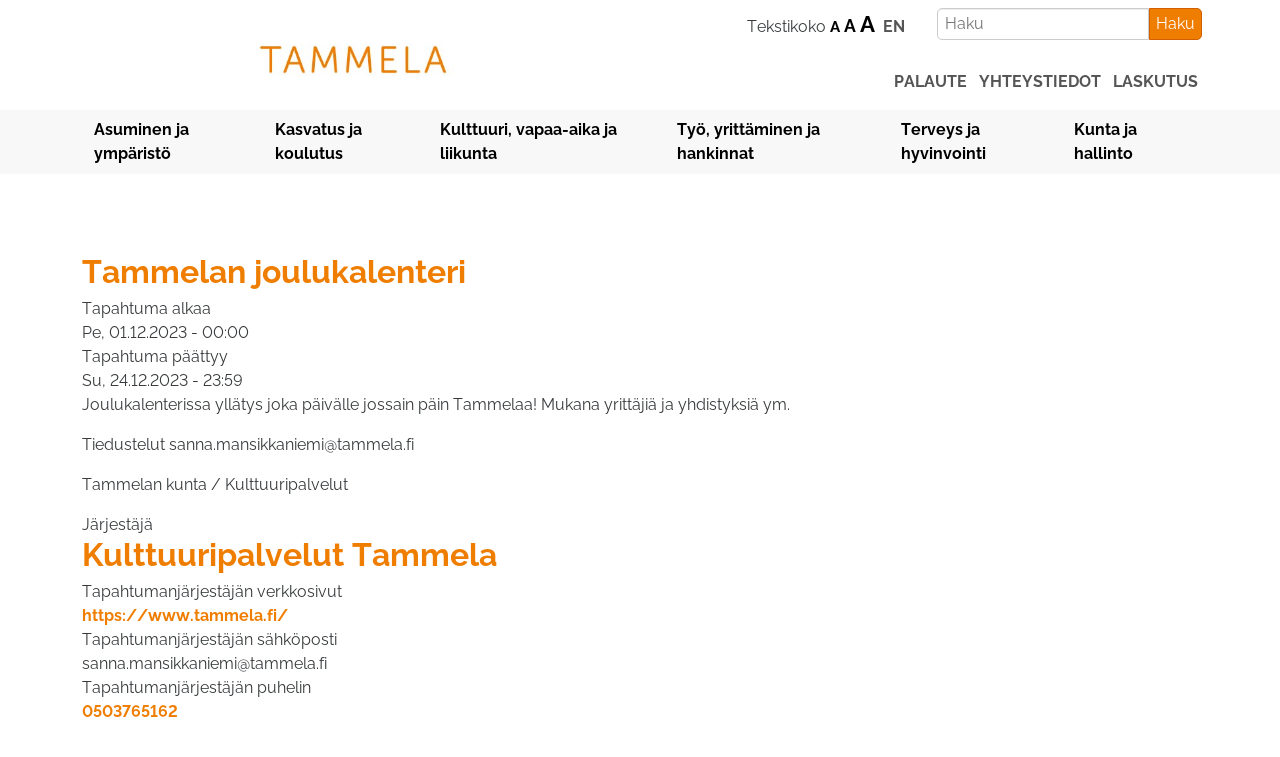

--- FILE ---
content_type: text/html; charset=UTF-8
request_url: https://www.tammela.fi/tapahtumat/tammelan-joulukalenteri
body_size: 6042
content:
<!DOCTYPE html>
<html  lang="fi" dir="ltr" prefix="og: https://ogp.me/ns#">
  <head>
    <meta charset="utf-8" />
<meta name="description" content="Joulukalenterissa yllätys joka päivälle jossain päin Tammelaa! Mukana yrittäjiä ja yhdistyksiä ym. Tiedustelut sanna.mansikkaniemi@tammela.fi Tammelan kunta / Kulttuuripalvelut" />
<meta name="abstract" content="Joulukalenterissa yllätys joka päivälle jossain päin Tammelaa! Mukana yrittäjiä ja yhdistyksiä ym. Tiedustelut sanna.mansikkaniemi@tammela.fi Tammelan kunta / Kulttuuripalvelut" />
<link rel="canonical" href="https://www.tammela.fi/tapahtumat/tammelan-joulukalenteri" />
<meta name="referrer" content="unsafe-url" />
<meta name="rights" content="Copyright Tammelan kunta 2025" />
<meta property="og:site_name" content="Tammelan kunta" />
<meta property="og:type" content="article" />
<meta property="og:url" content="https://www.tammela.fi/tapahtumat/tammelan-joulukalenteri" />
<meta property="og:title" content="Tammelan joulukalenteri | Tammelan kunta" />
<meta property="og:description" content="Joulukalenterissa yllätys joka päivälle jossain päin Tammelaa! Mukana yrittäjiä ja yhdistyksiä ym. Tiedustelut sanna.mansikkaniemi@tammela.fi Tammelan kunta / Kulttuuripalvelut" />
<meta property="og:image" content="" />
<meta property="og:image:secure_url" content="" />
<meta property="og:updated_time" content="2023-06-30T09:56:09+03:00" />
<meta property="place:location:latitude" content="60.808820" />
<meta property="place:location:longitude" content="23.760450" />
<meta property="og:street_address" content="Hakkapeliitantie 2" />
<meta property="og:locality" content="Tammela" />
<meta property="og:region" content="Kanta-Häme" />
<meta property="og:postal_code" content="31300" />
<meta property="og:country_name" content="Finland" />
<meta property="og:email" content="tammelainfo@tammela.fi" />
<meta property="og:phone_number" content="+358341201" />
<meta property="og:locale" content="fi_FI" />
<meta property="article:published_time" content="2023-06-30T09:54:53+03:00" />
<meta property="article:modified_time" content="2023-06-30T09:56:09+03:00" />
<meta property="fb:admins" content="tammelankunta" />
<meta name="twitter:card" content="summary" />
<meta name="twitter:description" content="Joulukalenterissa yllätys joka päivälle jossain päin Tammelaa! Mukana yrittäjiä ja yhdistyksiä ym. Tiedustelut sanna.mansikkaniemi@tammela.fi Tammelan kunta / Kulttuuripalvelut" />
<meta name="twitter:site" content="tammelankunta" />
<meta name="twitter:title" content="Tammelan joulukalenteri | Tammelan kunta" />
<meta name="Generator" content="Drupal 11 (https://www.drupal.org)" />
<meta name="MobileOptimized" content="width" />
<meta name="HandheldFriendly" content="true" />
<meta name="viewport" content="width=device-width, initial-scale=1.0" />
<script type="application/ld+json">{
    "@context": "https://schema.org",
    "@graph": [
        {
            "@type": "WebPage",
            "@id": "https://www.tammela.fi",
            "breadcrumb": {
                "@type": "BreadcrumbList",
                "itemListElement": [
                    {
                        "@type": "ListItem",
                        "position": 1,
                        "name": "Etusivu",
                        "item": "https://www.tammela.fi/"
                    },
                    {
                        "@type": "ListItem",
                        "position": 2,
                        "name": "Tapahtumat",
                        "item": "https://www.tammela.fi/tapahtumat"
                    }
                ]
            },
            "description": "Joulukalenterissa yllätys joka päivälle jossain päin Tammelaa! Mukana yrittäjiä ja yhdistyksiä ym.\n\nTiedustelut sanna.mansikkaniemi@tammela.fi\n\nTammelan kunta / Kulttuuripalvelut",
            "inLanguage": "fi_FI"
        }
    ]
}</script>
<link rel="icon" href="/sites/default/files/Selection_149.png" type="image/png" />

    <title>Tammelan joulukalenteri | Tammelan kunta</title>
          <link rel="stylesheet" media="all" href="/sites/default/files/css/css_ELoZ-C_nzGhgRM1cAgPpAegPkmhfUY4ItZYQJ7D9ymc.css?delta=0&amp;language=fi&amp;theme=tla25&amp;include=eJzLSU1My0kt0U9PzUstSszRyYHyobROcWVxSWquflJicapOSU6ikal-ek5-UmKObnFJZU5mXjoAGO4YRg" />
<link rel="stylesheet" media="all" href="//cdn.jsdelivr.net/npm/bootstrap@5.3.1/dist/css/bootstrap.min.css" />
<link rel="stylesheet" media="all" href="/sites/default/files/css/css_r-6hk75ZIMoPFOAPDdBMuKzCAMqTPU5e2NyYiFVPL84.css?delta=2&amp;language=fi&amp;theme=tla25&amp;include=eJzLSU1My0kt0U9PzUstSszRyYHyobROcWVxSWquflJicapOSU6ikal-ek5-UmKObnFJZU5mXjoAGO4YRg" />

    
      <!-- Meta Pixel Code -->
      <script>
        !function(f,b,e,v,n,t,s)
        {if(f.fbq)return;n=f.fbq=function(){n.callMethod?
                n.callMethod.apply(n,arguments):n.queue.push(arguments)};
          if(!f._fbq)f._fbq=n;n.push=n;n.loaded=!0;n.version='2.0';
          n.queue=[];t=b.createElement(e);t.async=!0;
          t.src=v;s=b.getElementsByTagName(e)[0];
          s.parentNode.insertBefore(t,s)}(window, document,'script',
                'https://connect.facebook.net/en_US/fbevents.js');
        fbq('init', '339993368162652');
        fbq('track', 'PageView');
      </script>
      <noscript><img height="1" width="1" style="display:none"
                     src="https://www.facebook.com/tr?id=339993368162652&ev=PageView&noscript=1"
        /></noscript>
      <!-- End Meta Pixel Code -->
      <meta name="facebook-domain-verification" content="xs36km3rvl7idp67g9n4x64u6sc3lp" />
  </head>
  <body class="path-node page-node-type-tapahtuma">
    <a href="#main-content" class="visually-hidden focusable skip-link">
      Hyppää pääsisältöön
    </a>
        
      <div class="dialog-off-canvas-main-canvas" data-off-canvas-main-canvas>
    
              <div class="highlighted">  <div class="region region-highlighted container">
    <div class="row">
    <div class="col-sm-6 d-flex justify-content-center align-items-center">
      <a class="logo navbar-btn pull-left" href="/" title="Etusivu" rel="home">
      <img src="/sites/default/files/tammela_logo.jpg" alt="Etusivu" />
    </a>
      </div>
<section id="block-tla25-ylapalkinpikalinkit" class="block block-block-content block-block-content6f190a3c-d870-4197-a162-844fa2df8fec clearfix col-sm-6">
  
    

    <div class="container">
  <div class="row">
    <div class="col-xs-3 search-and-accessibility-caller">
      <div class="accessibility-caller btn">
        <span class="icon glyphicon glyphicon-search">&nbsp;</span>
      </div>
    </div>
    <div class="col-sm-6 accessibility-rivi">
      <p>Tekstikoko <a class="font-size-selector font-size-selector-medium" data-size="medium" href="#">a</a> <a class="font-size-selector font-size-selector-large" data-size="large" href="#">A</a> <a class="font-size-selector font-size-selector-xlarge" data-size="xlarge" href="#">A</a> &nbsp;<a href="/in-english">EN</a> &nbsp;<!--<label id="hakulabel" for="search_api_fulltext">&nbsp;&nbsp;&nbsp;&nbsp;&nbsp;&nbsp;Haku</label>--></p>
    </div>
    <div class="col-sm-6 hakunappi-rivi">
      <div id="block-search-to-api">
  
    
      
            <div><form action="/haku" class="search-form" method="get"><input id="search_api_fulltext" name="search_api_fulltext" required placeholder="Haku" type="text"><button type="submit" value="Haku"><span class="sr-only">Haku</span></button></form>
</div>
      
  </div>

    </div>
  </div>
  </div>
    
            <div><div class="col-sm-12 ylapalkin-pikalinkit-rivi">
<p class="ylapalkin-yhteystiedot-linkki"><a href="/palaute">palaute</a> &nbsp; <a href="/yhteystiedot">yhteystiedot</a> &nbsp; <a href="/kunta-ja-hallinto/tietoa-tammelasta/asiointi/laskutus-e-lasku-ja-suoramaksu">laskutus</a></p>
</div>
</div>
      
  </section>


    </div>
  </div>
</div>
      



  <header class="navbar navbar-default container-fluid" id="navbar" role="banner">
    <div class="container">
      <div class="navbar-header">
          <div>
    <nav role="navigation" aria-labelledby="block-tla25-ylapalkki-menu" id="block-tla25-ylapalkki">
            
  <h2 class="visually-hidden" id="block-tla25-ylapalkki-menu">Yläpalkki</h2>
  

  <button class="navbar-toggler mx-auto mt-1" type="button" data-bs-toggle="collapse" data-bs-target="#paavalikko" aria-controls="paavalikko" aria-expanded="false" aria-label="Näytä päävalikko">
    <span class="navbar-toggler-icon"></span>
  </button>
  
    <div class="collapse navbar-collapse" id="paavalikko">
      
              <ul class="menu menu--ylapalkki nav">
              <li>
        <a href="/asuminen-ja-ymparisto" data-drupal-link-system-path="node/10">Asuminen ja ympäristö</a>
              </li>
          <li>
        <a href="/kasvatus-ja-koulutus" data-drupal-link-system-path="node/50">Kasvatus ja koulutus</a>
              </li>
          <li>
        <a href="/kulttuuri-vapaa-aika-ja-liikunta" data-drupal-link-system-path="node/52">Kulttuuri, vapaa-aika ja liikunta</a>
              </li>
          <li>
        <a href="/tyo-yrittaminen-ja-hankinnat" data-drupal-link-system-path="node/53">Työ, yrittäminen ja hankinnat</a>
              </li>
          <li>
        <a href="/sosiaali-ja-terveyspalvelut" data-drupal-link-system-path="node/51">Terveys ja hyvinvointi</a>
              </li>
          <li>
        <a href="/kunta-ja-hallinto" data-drupal-link-system-path="node/54">Kunta ja hallinto</a>
              </li>
        </ul>
  


    </div>

</nav>

  </div>

                      </div>

                </div>
  </header>

  <div role="main" class="main-container js-quickedit-main-content">
    <div class="row">

            
            
                  <section class="col-sm-12">

                
                          <a id="main-content"></a>
            <div>
    <div id="block-tla25-content">
  
    
      <article data-history-node-id="1863" class="tapahtuma is-promoted full clearfix container">

  
    <h2>
      <a href="/tapahtumat/tammelan-joulukalenteri" rel="bookmark">
<span>Tammelan joulukalenteri</span>
</a>
    </h2>
  

  
  <div class="content">
    
  <div>
    <div>Tapahtuma alkaa</div>
              <div><time datetime="2023-11-30T22:00:00Z">Pe, 01.12.2023 - 00:00</time>
</div>
          </div>

  <div>
    <div>Tapahtuma päättyy</div>
              <div><time datetime="2023-12-24T21:59:59Z">Su, 24.12.2023 - 23:59</time>
</div>
          </div>

            <div><p>Joulukalenterissa&nbsp;yllätys joka päivälle jossain päin Tammelaa! Mukana yrittäjiä ja yhdistyksiä ym.</p>

<p>Tiedustelut <a href="/cdn-cgi/l/email-protection" class="__cf_email__" data-cfemail="770416191916591a1619041e1c1c16191e121a1e3703161a1a121b1659111e">[email&#160;protected]</a></p>

<p>Tammelan kunta / Kulttuuripalvelut</p>
</div>
      
  <div>
    <div>Järjestäjä</div>
              <div><div>
  
      <h2><a href="/taxonomy/term/195">
            <div>Kulttuuripalvelut Tammela</div>
      </a></h2>
    
  
  <div>
    <div>Tapahtumanjärjestäjän verkkosivut</div>
              <div><a href="https://www.tammela.fi/">https://www.tammela.fi/</a></div>
          </div>

  <div>
    <div>Tapahtumanjärjestäjän sähköposti</div>
              <div><a href="/cdn-cgi/l/email-protection" class="__cf_email__" data-cfemail="84f7e5eaeae5aae9e5eaf7edefefe5eaede1e9edc4f0e5e9e9e1e8e5aae2ed">[email&#160;protected]</a></div>
          </div>

  <div class="field field--name-field-tapahtumanjarjestajan-puhe field--type-telephone field--label-above">
    <div class="field--label">Tapahtumanjärjestäjän puhelin</div>
              <div class="field--item"><a href="tel:0503765162">0503765162</a></div>
          </div>

</div>
</div>
          </div>

  <div>
    <div>Tapahtuman sijainti</div>
              <div><div>
  
      <h2><a href="/taxonomy/term/13">
            <div>Tammelan kunnantalo</div>
      </a></h2>
    
  
  <div>
    <div>Osoite</div>
              <div>Hakkapeliitantie 2</div>
          </div>

  <div class="field field--name-field-tapahtumanjarjestajan-puhe field--type-telephone field--label-above">
    <div class="field--label">Tapahtumapaikan puhelin</div>
              <div class="field--item"><a href="tel:+358341201">+358341201</a></div>
          </div>

  <div>
    <div>Tapahtumapaikan verkkosivut</div>
              <div><a href="https://www.tammela.fi">https://www.tammela.fi</a></div>
          </div>

  <div>
    <div>Sijainti kartalla</div>
              <div><div id="leaflet-map-taxonomy-term-tapahtuman-sijainti-13-field-sijainti-kartalla"  style="min-width: 150px; height: 400px"></div>
</div>
          </div>

</div>
</div>
          </div>

  </div>

</article>

  </div>
<div id="block-tla25-tapahtumatsivunalalinkit">
  
    
      
            <div><ul>
	<li><a href="/tapahtumat">näytä kaikki tapahtumat</a></li>
	<li><a href="/">takaisin etusivulle</a></li>
</ul>
</div>
      
  </div>

  </div>

              </section>

                </div>
  </div>

      <footer class="footer" role="contentinfo">
        <div>
    <div data-drupal-messages-fallback class="hidden"></div>
<div id="block-tla25-palaasivunalkuun">
  
    
      
            <div><p><a href="#">Palaa sivun alkuun</a></p>
</div>
      
  </div>
<div id="block-tla25-alatunniste">
  
    
      
            <div><div id="kuntafooter">
<h3>Tammelan kunta</h3>
</div>

<p>&nbsp;</p>

<p><a href="https://www.google.fi/maps/place/Hakkapeliitantie+2+31300+Tammela">Hakkapeliitantie 2<br>
31300 Tammela</a></p>

<p><a href="tel:%2B358341201">puh. (03) 41 201</a></p>

<p><a href="/yhteystiedot">Yhteystiedot</a><br>
<a href="/kunta-ja-hallinto/tietoa-tammelasta/asiointi/laskutus-e-lasku-ja-suoramaksu">Laskutus</a></p>

<div class="keskita-valista">
<p><a href="https://fi-fi.facebook.com/tammelankunta"><img alt="Siirry Facebookiin" data-entity-type="file" data-entity-uuid="54d8b675-5cb8-4337-a4f0-8a54961f52d4" height="61" src="/sites/default/files/logot-ja-ikonit/tammela_facebook.png" width="61" loading="lazy"></a></p>

<p><a href="https://www.instagram.com/tammelankunta/?hl=fi"><img alt="Siirry Instagramiin" data-entity-type="file" data-entity-uuid="dbfafd27-85eb-455e-b69c-cd3d1fa7874a" height="61" src="/sites/default/files/logot-ja-ikonit/tammela_instagram.png" width="61" loading="lazy"></a></p>

<p><a href="https://www.linkedin.com/company/tammelankunta"><img alt="Siirry LinkedIniin" data-entity-type="file" data-entity-uuid="abdfddfa-db90-4420-947c-730bc401fe6e" height="61" src="/sites/default/files/logot-ja-ikonit/tammela_linkedin.png" width="61" loading="lazy"></a></p>

<p><a href="https://twitter.com/tammelankunta"><img alt="Siirry Twitteriin" data-entity-type="file" data-entity-uuid="a5b68f97-0dd9-47c6-bb95-57584dae9e95" height="61" src="/sites/default/files/logot-ja-ikonit/tammela_twitter.png" width="61" loading="lazy"></a></p>

<p><img alt data-entity-type="file" data-entity-uuid="c3f92011-87e9-4ff1-a338-c959b39906f2" height="60" src="/sites/default/files/logot-ja-ikonit/tammela_youtube.png" width="60" loading="lazy"></p>
</div>

<div class="keskita-valista mobile-column">
<p><a href="https://link.webropolsurveys.com/CP/67076B14DC837EA1">Väärinkäyttöilmoitus</a></p>

<p><a data-entity-substitution="canonical" data-entity-type="node" data-entity-uuid="8a8a890a-171e-471c-b993-7689ed042435" href="/kunta-ja-hallinto/tiedonhallinta-ja-tietosuoja/tietosuojaselosteet">Tietosuoja</a></p>

<p><a data-entity-substitution="canonical" data-entity-type="node" data-entity-uuid="c20cc844-1433-4c70-bfbf-4c59adf0ec7d" href="/saavutettavuusseloste">Saavutettavuus</a></p>

<p><a href="/evasteet">Evästeet</a></p>
</div>

<div class="col-sm-12">
<p>&nbsp;</p>
<img alt data-entity-type="file" data-entity-uuid="0e222872-2968-4b84-bc3e-14c7a5067da1" height="140" src="/sites/default/files/logot-ja-ikonit/tammela_grafiikka.png" width="946" class="align-center" loading="lazy"></div>
</div>
      
  </div>

  </div>

    </footer>
  
  </div>

    
    <script data-cfasync="false" src="/cdn-cgi/scripts/5c5dd728/cloudflare-static/email-decode.min.js"></script><script type="application/json" data-drupal-selector="drupal-settings-json">{"path":{"baseUrl":"\/","pathPrefix":"","currentPath":"node\/1863","currentPathIsAdmin":false,"isFront":false,"currentLanguage":"fi"},"pluralDelimiter":"\u0003","suppressDeprecationErrors":true,"leaflet":{"leaflet-map-taxonomy-term-tapahtuman-sijainti-13-field-sijainti-kartalla":{"mapid":"leaflet-map-taxonomy-term-tapahtuman-sijainti-13-field-sijainti-kartalla","map":{"label":"- Default Leaflet - OSM Mapnik - ","description":"Leaflet default map.","settings":{"dragging":true,"touchZoom":true,"scrollWheelZoom":true,"doubleClickZoom":true,"zoomControl":true,"zoomControlPosition":"topleft","attributionControl":true,"trackResize":true,"fadeAnimation":true,"zoomAnimation":true,"closePopupOnClick":true,"worldCopyJump":true,"map_position_force":false,"zoom":12,"zoomFiner":0,"minZoom":1,"maxZoom":18,"center":{"lat":0,"lon":0},"path":"{\u0022color\u0022:\u0022#3388ff\u0022,\u0022opacity\u0022:\u00221.0\u0022,\u0022stroke\u0022:true,\u0022weight\u0022:3,\u0022fill\u0022:\u0022depends\u0022,\u0022fillColor\u0022:\u0022*\u0022,\u0022fillOpacity\u0022:\u00220.2\u0022}","leaflet_markercluster":{"control":false,"options":"{\u0022spiderfyOnMaxZoom\u0022:true,\u0022showCoverageOnHover\u0022:true,\u0022removeOutsideVisibleBounds\u0022: false}"},"fullscreen":{"control":false,"options":"{\u0022position\u0022:\u0022topleft\u0022,\u0022pseudoFullscreen\u0022:false}"},"gestureHandling":false,"reset_map":{"control":false,"position":"topright"},"map_scale":{"control":false,"options":"{\u0022position\u0022:\u0022bottomright\u0022,\u0022maxWidth\u0022:100,\u0022metric\u0022:true,\u0022imperial\u0022:false,\u0022updateWhenIdle\u0022:false}"},"locate":{"control":false,"options":"{\u0022position\u0022: \u0022topright\u0022, \u0022setView\u0022: \u0022untilPanOrZoom\u0022, \u0022returnToPrevBounds\u0022:true, \u0022keepCurrentZoomLevel\u0022: true, \u0022strings\u0022: {\u0022title\u0022: \u0022Locate my position\u0022}}","automatic":false},"fitbounds_options":"{\u0022padding\u0022:[0,0]}","geocoder":{"control":false,"settings":{"position":"topright","input_size":25,"providers":[],"min_terms":4,"delay":800,"zoom":16,"popup":false,"options":""}},"map_lazy_load":{"lazy_load":0}},"layers":{"OpenStreetMap":{"urlTemplate":"https:\/\/tile.openstreetmap.org\/{z}\/{x}\/{y}.png","options":{"maxZoom":19,"attribution":"\u0026copy; \u003Ca href=\u0022https:\/\/www.openstreetmap.org\/copyright\u0022 rel=\u0022noopener noreferrer\u0022\u003EOpenStreetMap\u003C\/a\u003E contributors"}}},"id":"leaflet-map-taxonomy-term-tapahtuman-sijainti-13-field-sijainti-kartalla","geofield_cardinality":1},"features":[{"type":"point","lat":60.80827000000000026602720026858150959014892578125,"lon":23.76019600000000053796611609868705272674560546875,"entity_id":"13","icon":{"iconType":"marker","iconUrl":"","shadowUrl":"","iconSize":{"x":null,"y":null},"iconAnchor":{"x":null,"y":null},"shadowSize":{"x":null,"y":null},"shadowAnchor":{"x":null,"y":null},"popupAnchor":{"x":null,"y":null},"html":"\u003Cdiv\u003E\u003C\/div\u003E","html_class":"leaflet-map-divicon","circle_marker_options":"{\u0022radius\u0022: 100, \u0022color\u0022: \u0022red\u0022, \u0022fillColor\u0022: \u0022#f03\u0022, \u0022fillOpacity\u0022: 0.5}"},"className":""}]}},"user":{"uid":0,"permissionsHash":"2d8e4173ff202826d64c842ff63b2e563235d3c462b3f377f9d396a7b6abbfd3"}}</script>
<script src="/sites/default/files/js/js_k3Ch8Gfsvey-CxnGVGsLS_IcPu-I09Wz_5eIvIJ6TCQ.js?scope=footer&amp;delta=0&amp;language=fi&amp;theme=tla25&amp;include=eJzLSU1My0kt0c-B0LopRaUFiTk6JTmJRqb66Tn5SYk5usUllTmZeekAZoMQSg"></script>
<script src="//cdn.jsdelivr.net/npm/bootstrap@5.3.1/dist/js/bootstrap.bundle.min.js"></script>
<script src="/sites/default/files/js/js_SgX99PYYdh104XrrSLRuG1OQVBqHv9csLpcQxuic8Ck.js?scope=footer&amp;delta=2&amp;language=fi&amp;theme=tla25&amp;include=eJzLSU1My0kt0c-B0LopRaUFiTk6JTmJRqb66Tn5SYk5usUllTmZeekAZoMQSg"></script>

  </body>
</html>


--- FILE ---
content_type: text/css
request_url: https://www.tammela.fi/sites/default/files/css/css_r-6hk75ZIMoPFOAPDdBMuKzCAMqTPU5e2NyYiFVPL84.css?delta=2&language=fi&theme=tla25&include=eJzLSU1My0kt0U9PzUstSszRyYHyobROcWVxSWquflJicapOSU6ikal-ek5-UmKObnFJZU5mXjoAGO4YRg
body_size: 4418
content:
/* @license GPL-2.0-or-later https://www.drupal.org/licensing/faq */
@font-face{font-family:"Monorale";font-style:normal;font-weight:300;src:url(/themes/custom/tla25/fonts/monorale/Monorale-Light.woff) format("woff");}@font-face{font-family:"Monorale";font-style:normal;font-weight:400;src:url(/themes/custom/tla25/fonts/monorale/Monorale-Regular.woff) format("woff");}@font-face{font-family:"Monorale";font-style:normal;font-weight:700;src:url(/themes/custom/tla25/fonts/monorale/Monorale-Bold.woff) format("woff");}html{font-size:16px;}body{font-family:"Monorale",sans-serif;color:#575757;margin-top:0px;font-size:1rem;line-height:1.5;color:#373a3c;word-wrap:break-word;}.main-container h1,.main-container h2,.main-container h3,.main-container h4,.main-container h5,.main-container h6,.container h1,.container h2,.container h3,.container h4,.container h5,.container h6,.container-fluid h1,.container-fluid h2,.container-fluid h3,.container-fluid h4,.container-fluid h5,.container-fluid h6{margin-top:0px;margin-bottom:0.5rem;font-weight:500;line-height:1.1;color:inherit;}.main-container h1,.container h1,.container-fluid h1{font-size:3.5rem;font-weight:300;}.main-container h2,.container h2,.container-fluid h2{font-size:2rem;}.main-container h3,.container h3,.container-fluid h3{margin-top:0.25rem;}.main-container h4,.container h4,.container-fluid h4{font-size:1.4rem;}.main-container p,.container p,.container-fluid p{margin-top:0px;margin-bottom:1rem;}.main-container a,.container a,.container-fluid a{color:#ef7d00;font-weight:700;text-decoration:none;}.main-container a:focus,.main-container a:hover,.container a:focus,.container a:hover,.container-fluid a:focus,.container-fluid a:hover{text-decoration:underline;color:#af3d85;}.main-container img,.main-container iframe,.container img,.container iframe,.container-fluid img,.container-fluid iframe{max-width:100%;}.main-container img,.container img,.container-fluid img{height:auto;}.main-container > .row{margin:0;}.main-container > .row > section{padding:0;}a.btn,.btn{appearance:button;border-color:#ef7d00;text-transform:uppercase;margin-top:1em;color:#ef7d00;background-color:#fff;}a.btn a:hover,.btn a:hover{color:white;text-decoration:none;}a.btn:hover,.btn:hover{background-color:#ef7d00;color:#fff;text-decoration:none;}a.btn:hover a,.btn:hover a{color:#fff;}a.btn-circle,.btn-circle{display:inline-block;background-color:#ef7d00;color:white;border-color:#ef7d00;border-radius:100px;height:131px;line-height:112px;}a.btn-circle:hover,.btn-circle:hover{background-color:white;color:#ef7d00;}.main-container{background-color:white;padding-bottom:1em;padding-left:0px;padding-right:0px;min-height:500px;}.main-container .BREAKfield--name-body{padding-left:15px;padding-right:15px;}.container-1600{max-width:1600px;margin:0 auto;padding-top:2em;}.perussivu-content,.laskeutumissivu-content{border-left:1px solid #cccccc;border-right:1px solid #cccccc;padding-left:30px;}.bannerikuva{height:30vh;background-size:cover;background-repeat:no-repeat;background-position:center center;display:flex;justify-content:center;align-items:flex-end;}.bannerikuva.bannerivari{background-color:#ef7d00;}.bannerikuva .bannerikuva-teksti{color:white;padding-bottom:1em;}.field--name-field-banneriteksti h1{text-shadow:1px 2px 4px #111;}.kampanjasivu{padding-top:80px;}.kaava,.henkilo,.kuulutus,.ajankohtaista{padding-top:80px;}.kaava .author,.henkilo .author,.kuulutus .author,.ajankohtaista .author{padding:1em 0;}.main-container .kaava .field--name-body,.main-container .kuulutus .field--name-body,.main-container .ajankohtaista .field--name-body,#block-ennenvuotta2010valmistuneetrantaasemakaavat .field--name-body{padding-left:0px;padding-right:0px;}#block-lomakelista,#block-views-block-lista-kaikista-kaavoista-block-1,#block-views-block-lista-kasiteltavista-kaavoista-block-1,#block-views-block-lista-keskeneraisista-kaavoista-block-1,#block-views-block-kaikki-kuulutukset-block-1,#block-views-block-kaikki-ajankohtaiset-block-1,#block-kaavoitussivunalalinkit,#block-kuulutuksetsivunalalinkit,#block-ajankohtaistasivunalalinkit,#block-ennenvuotta2010valmistuneetrantaasemakaavat,#block-kaavoituslistasivunalalinkit{max-width:1170px;margin:0 auto;padding-left:15px;padding-right:15px;padding-top:4em;padding-bottom:4em;}#block-lomakelista .views-field-created,#block-views-block-lista-kaikista-kaavoista-block-1 .views-field-created,#block-views-block-lista-kasiteltavista-kaavoista-block-1 .views-field-created,#block-views-block-lista-keskeneraisista-kaavoista-block-1 .views-field-created,#block-views-block-kaikki-kuulutukset-block-1 .views-field-created,#block-views-block-kaikki-ajankohtaiset-block-1 .views-field-created,#block-kaavoitussivunalalinkit .views-field-created,#block-kuulutuksetsivunalalinkit .views-field-created,#block-ajankohtaistasivunalalinkit .views-field-created,#block-ennenvuotta2010valmistuneetrantaasemakaavat .views-field-created,#block-kaavoituslistasivunalalinkit .views-field-created{text-align:right;padding-right:1em;}.ajankohtaista .field--name-field-bannerikuva{margin:0 auto;margin-top:2em;margin-bottom:2em;}.tapahtuma{padding-top:80px;}.tapahtuma .field--name-body{padding-left:0px;padding-right:0px;margin-top:1em;margin-bottom:1em;}.tapahtuma .field--name-field-jarjestaja h2,.tapahtuma .field--name-field-tapahtuman-sijainti h2{font-size:1rem;}#block-views-block-kaikki-tapahtumat-block-1,#block-views-block-kaikki-vanhat-tapahtumat-block-1,#block-tapahtumatsivunalalinkit{max-width:1170px;margin:0 auto;padding-left:15px;padding-right:15px;padding-top:4em;padding-bottom:4em;}.path-webform div.main-container,.path-search div.main-container,.path-user div.main-container{padding-top:80px;padding-left:15px;padding-right:15px;padding-bottom:1em;max-width:1170px;margin:0 auto;}.field--name-field-liitetiedosto .file > span{color:#00aec3;}.view-henkilokunta-lista .views-row,.view-luottamushenkilot-lista .views-row{padding-top:1em;padding-bottom:0.5em;}#block-lomakelista h4{margin-left:-24px;}.has-glyphicons .icon.glyphicon-file{color:#00aec3;}.field--name-field-carousel-image{margin-left:-15px;margin-right:-15px;}.field--name-field-carousel-image .bg-container{min-height:420px;height:68vh;background-repeat:no-repeat;background-size:cover;}.paddingtop80{padding-top:80px;}.retkelleviewrow{padding-top:5px;padding-bottom:5px;}.retkelleviewrow a{color:#373a3c;font-weight:normal;}.retkelleviewrow a:hover{text-decoration:none;}.retkelleviewrow h2{font-weight:200;font-size:25px;}.retkellelinkit a,.retkellelinkit,.retkellelinkitaiemmat{padding-top:4px;padding-bottom:4px;}.retkellelinkit a:hover,.retkellelinkitaiemmat a:hover{color:black;text-decoration:none;background-color:#f5f5f5;}.retkellelinkitaiemmat{padding-left:15px;}.webform-submission-ilmoita-retkiyo-2021-form .form-item-yritys,.webform-submission-yleinen-palautelomake-form .form-item-yritys,.webform-submission-yhteydenotto-tonttialueesta-form .form-item-yritys,.webform-submission-yhteydenotto-tonttialueesta-form .form-item-osoite{display:none;}.webform-submission-ilmoita-avoimet-kesatyopaikkasi--form .form-item-naihintyopaikkoihinvoivielahakea{display:none;}#block-views-block-lista-ilmoitetuista-kesatyopaikoista-block-1,#block-views_block_lista_kesatyopaikoista_joihin_voidaan_hakea_block_1{margin-top:4em;margin-bottom:4em;}#block-views-block-lista-ilmoitetuista-kesatyopaikoista-block-1 .kesatyopaikka,#block-views_block_lista_kesatyopaikoista_joihin_voidaan_hakea_block_1 .kesatyopaikka{margin-top:1em;margin-bottom:2em;border-bottom:1px dashed #ccc;}#koulunvalinta,#muunaiheenmaarittely,#julkaisu,#palautteensijainti,#kenttia{display:none;}#hakulabel{font-weight:inherit;}.palautelabel{font-size:1.4rem;font-weight:inherit;}.field--name-field-liitetiedosto .file > span{color:black;}#kuntafooter h3{font-weight:700;}#hyvinvointisuunnitelma button{border:none;background-color:#fff;padding:0px 0px;margin:0px 0px;font-weight:700;color:#ef7d00;display:flex;align-items:center;}.naytapiilota{width:100%;}.tieto-otsikko-button{display:block;width:calc(100% - 5rem);float:left;text-align:left;}.tieto-otsikko-button-kuvake{display:block;width:5rem;float:left;text-align:center;font-weight:bolder;}.tieto{padding-top:10px;padding-left:20px;}.tiivistys{max-width:750px;margin:0 auto;}.py-3{padding:1rem 0;}.py-5{padding:2rem 0;}.page-node-type-laskeutumissivu #navbar,.page-node-type-laskeutumissivu #block-tla25-ylapalkinpikalinkit,.page-node-type-laskeutumissivu .highlighted,.page-node-type-laskeutumissivu #block-tla25-palaasivunalkuun{display:none;}.page-node-type-laskeutumissivu .main-container{padding-bottom:0;min-height:0;}.page-node-type-laskeutumissivu .bannerikuva{height:100vh;justify-content:flex-start;}@media (min-width:1234px){.page-node-type-laskeutumissivu .bannerikuva{padding-left:2rem;padding-bottom:2rem;}}@media (max-width:600px){.page-node-type-laskeutumissivu .bannerikuva{display:static;height:auto;background-position-y:top;height:107vh;background-size:contain;}}.page-node-type-laskeutumissivu .bannerikuva-teksti{background-color:rgba(255,255,255,0.8);color:#000000;padding:1rem;max-width:460px;border-top-right-radius:20px;display:flex;flex-direction:column;justify-content:center;align-items:center;word-wrap:break-word;}.page-node-type-laskeutumissivu .field--name-field-banneriteksti{font-size:1rem;}img,iframe{max-width:100%;}img{height:auto;}.logo img{max-width:200px;height:auto !important;}#block-tla25-ylapalkinpikalinkit{text-align:right;padding-top:0.5em;}#block-tla25-ylapalkinpikalinkit .search-and-accessibility-caller{display:none;}#block-tla25-ylapalkinpikalinkit .search-and-accessibility-caller .accessibility-caller{width:40px;background-color:#cccccc;margin-left:40px;}@media (max-width:768px){#block-tla25-ylapalkinpikalinkit .accessibility-rivi:not(a){color:#ffffff;}#block-tla25-ylapalkinpikalinkit .accessibility-rivi .font-size-selector{display:none;}}#block-tla25-ylapalkinpikalinkit a.font-size-selector{color:black;}#block-tla25-ylapalkinpikalinkit .font-size-selector-medium{font-size:0.95rem;}#block-tla25-ylapalkinpikalinkit .font-size-selector-large{font-size:1.1rem;}#block-tla25-ylapalkinpikalinkit .font-size-selector-xlarge{font-size:1.4rem;}#block-tla25-ylapalkinpikalinkit .hakuboksi{width:70%;border:1px dotted #555555;height:33px;padding:3px;margin-top:1px;}#block-tla25-ylapalkinpikalinkit .hakuboksi i{font-size:1rem !important;}#block-tla25-ylapalkinpikalinkit .hakunappi{background-color:#ef7d00;color:white;float:right;margin-left:2em;margin-bottom:1em;}#block-tla25-ylapalkinpikalinkit #block-tammela-search .btn-primary{background-color:#ef7d00;border-color:#d15f00;}#block-tla25-ylapalkinpikalinkit #block-search-to-api .search-form{display:flex;}@media (max-width:300px){#block-tla25-ylapalkinpikalinkit #block-search-to-api .search-form{display:block;}}#block-tla25-ylapalkinpikalinkit #block-search-to-api input{flex-basis:80%;border-top-left-radius:5px;border-bottom-left-radius:5px;border:1px solid #ccc;box-shadow:inset 0 1px 1px rgba(0,0,0,0.075);padding:3px 7px;}#block-tla25-ylapalkinpikalinkit #block-search-to-api input:focus{outline:0;border-color:#d15f00;}#block-tla25-ylapalkinpikalinkit #block-search-to-api button{flex-basis:20%;border:1px solid;border-top-right-radius:5px;border-bottom-right-radius:5px;background-color:#ef7d00;border-color:#d15f00;color:#FFF;}#block-tla25-ylapalkinpikalinkit .ylapalkin-yhteystiedot-linkki{padding-top:0.8em;}#block-tla25-ylapalkinpikalinkit a{color:#555555;text-transform:uppercase;}#block-tla25-ylapalkinpikalinkit a:hover{color:#575757;}.view-haku{max-width:1170px;margin:0 auto;margin-top:50px;padding:0 15px;}.view-haku .form--inline{text-align:center;}.view-haku input{width:80%;}.view-haku .views-row{border-top:1px solid #CCC;padding-top:25px;margin-top:25px;padding-left:5px;padding-right:5px;}.view-haku .views-field-title a{font-size:2rem;font-weight:500;line-height:1.1;}.view-haku .views-field-body{margin-top:10px;}.navbar{margin-bottom:0px;border-radius:0px;border:0px;min-height:44px;}@media (min-width:768px){#block-tla25-ylapalkki .navbar-nav{display:flex;justify-content:center;flex-grow:1;}}.navbar-header{width:100%;}#block-tla25-ylapalkki .collapse{display:block;}#block-tla25-ylapalkki .navbar-toggler{display:none;}@media (max-width:768px){#block-tla25-ylapalkki{text-align:center;padding:0.25rem 0;}#block-tla25-ylapalkki .navbar-toggler{display:block;}#block-tla25-ylapalkki .collapse{display:none;}#block-tla25-ylapalkki .collapse.show{display:block;}}#block-tla25-ylapalkki ul.nav{display:flex;justify-content:space-between;flex-wrap:nowrap;}@media (max-width:768px){#block-tla25-ylapalkki ul.nav{flex-direction:column;}}#block-tla25-ylapalkki .BREAKnav > li.last > a{padding-right:0px;}#block-tla25-ylapalkki .nav > li > a{color:black;text-decoration:none;padding:0.5rem 0.75rem;display:inline-block;}#block-tla25-ylapalkki .nav > li > a:hover{text-decoration:underline;color:#ef7d00;background-color:#eee;}.top-bar-links a{color:white;}.tammela-murupolku{min-height:40px;background-color:#f5f5f5;}@media (max-width:768px){.tammela-murupolku{display:none;}}.tammela-murupolku .breadcrumb{margin-bottom:0px;}.tammela-murupolku nav ol{padding-left:0;display:flex;padding-top:0.55rem;}.tammela-murupolku nav ol li{list-style:none;}.tammela-murupolku nav ol li a{padding:0.5rem 1rem;text-decoration:none;}.breadcrumb > .active{color:black;}.breadcrumb > li + li::before{color:#777;}.navbar-default{background-color:#f8f8f8;padding-top:0;padding-bottom:0;}.tabs{padding-top:3em;padding-bottom:2em;margin-left:0px;margin-right:0px;}.nav-tabs li:first-child{padding-left:30px;}#block-tla25-local-tasks ul{padding-left:0;margin-bottom:0;display:flex;position:absolute;z-index:11;top:-2rem;}#block-tla25-local-tasks ul li{list-style:none;margin:0 0.25rem;}#block-tla25-local-tasks ul li a{display:inline-block;padding:0.25rem 1.25rem;background-color:#eee;border-left:1px solid #555555;border-top:1px solid #555555;border-right:1px solid #555555;border-top-left-radius:6px;border-top-right-radius:6px;transition:0.2s all;text-decoration:none;color:#ef7d00;}#block-tla25-local-tasks ul li a:focus,#block-tla25-local-tasks ul li a:hover{background-color:#00aec3;color:#373a3c;text-decoration:none;}@media (max-width:700px){#block-tla25-local-tasks ul{flex-direction:column;}}.contextual-links{border:1px solid #373a3c !important;border-radius:0px !important;}.contextual-links,.contextual-links a,.contextual-links li{background-color:#ef7d00 !important;text-transform:unset;}.contextual-links,.contextual-links a{color:#ffffff !important;font-weight:normal;}.contextual-links a:hover{background-color:#ffd300 !important;color:#373a3c !important;}.contextual-links a:hover,.contextual-links a:focus{outline:2px solid #00aec3 !important;}#block-tla25-mainnavigation-2 .navbar-nav{float:none;padding-bottom:2em;}#block-tla25-mainnavigation-2 ul{padding-left:15px;margin-bottom:1em;}#block-tla25-mainnavigation-2 ul ul{border-top:1px solid #cccccc;}#block-tla25-mainnavigation-2 li{list-style:none;margin-bottom:0.25rem;}#block-tla25-mainnavigation-2 a{padding-top:3px;padding-bottom:3px;padding-right:3px;}#block-tla25-mainnavigation-2 a:hover{color:#000;text-decoration:none;background-color:#eee;}#block-tla25-mainnavigation-2 a.is-active{color:black;}#block-tla25-mainnavigation-2 .is-active::before{content:">";position:absolute;margin-left:-15px;margin-top:-2px;}#etusivu-vidban{position:relative;}#vid-overtext{z-index:2;position:absolute;top:50%;transform:translateY(-50%);left:0;right:0;margin:0 auto;text-align:center;max-width:768px;padding:0 15px;}#vid-overtext a.BREAKvid-modal-btn{display:inline-block;color:#fff;text-align:center;background-color:#5c6567;border:0;border-radius:25px;padding:15px 45px;font-size:24px;text-decoration:none;margin-top:25px;}#vid-overtext h3{color:white;text-shadow:0px 0px 5px black;}.vid-banneri{width:100%;object-fit:cover;max-height:840px;min-height:600px;display:block;}#vid-modal{display:none;width:100%;height:100%;top:0;left:0;position:fixed;z-index:12;padding:3rem;background-color:rgba(48,48,48,0.7);}@media (max-width:700px){#vid-modal{padding:0px;}}#vid-modal video{width:100%;height:100%;object-fit:cover;}#vid-modal .vid-close{position:absolute;top:5rem;right:5rem;z-index:989;background-color:#5c6567;color:#fff;border-radius:18px;font-weight:bold;padding:4px 10px;text-decoration:none;}@media (max-width:700px){#vid-modal .vid-close{top:1rem;right:1rem;}}.field--name-field-kriisiviestinnan-huomioken{padding:3em;margin-top:2em;margin-bottom:2em;border-top:3px double #e7e7e7;border-bottom:3px double #e7e7e7;background-color:#ef7d00;color:white;}.field--name-field-kriisiviestinnan-huomioken a{color:white;}.banneri-etusivu{height:65vh;background-size:cover;background-position:center center;}@media (max-width:768px){.banneri-etusivu{height:auto;}}.banneri-etusivu .banneri-etusivu-box-wrap{height:100%;display:flex;justify-content:center;align-items:center;}.banneri-etusivu .banneri-etusivu-box{background-color:rgba(255,255,255,0.8);color:black;max-width:450px;padding:2em;border-radius:5px;}.banneri-etusivu .banneri-etusivu-box-first{align-self:baseline;margin-top:50px;}.banneri-etusivu .banneri-etusivu-box-second{position:relative;align-self:baseline;margin-top:50px;}.banneri-etusivu .banneri-etusivu-box-second div:first-child > div:first-child{font-size:2rem;font-weight:500;line-height:1.1;margin-bottom:0.5em;}.banneri-etusivu .banneri-etusivu-box-second a{color:black;display:block;text-transform:uppercase;font-weight:700;padding:6px;padding-top:8px;border-top:1px solid #555555;margin-top:4px;padding-right:24px;text-decoration:none;position:relative;}.banneri-etusivu .banneri-etusivu-box-second a::after{content:">";right:0px;margin-top:-2%;font-size:26px;position:absolute;font-weight:400;color:#555555;}.banneri-etusivu .banneri-etusivu-box-second a:hover{background-color:#ef7d00;text-decoration:none;}@media (max-width:768px){.banneri-etusivu .banneri-etusivu-box-second{position:static;}}.etusivun-linkki-ikonit{padding-top:3em;padding-bottom:3em;}.etusivun-linkki-ikonit img{margin-bottom:2em;transition:filter 0.65s ease-in-out;}.etusivun-linkki-ikonit img:hover{filter:brightness(50%);}.etusivun-linkki-ikonit a{text-transform:uppercase;color:#000;display:block;}.etusivun-linkki-ikonit a:hover{color:#d15f00;text-decoration:none;}.etusivun-linkki-ikonit p:hover{background-color:#eee;}.etusivun-spotlight-wrap{margin-top:1em;margin-bottom:1em;}.etusivun-spotlight{margin-top:1.5em;margin-bottom:1.5em;background-color:#ef7d00;background-size:cover;text-align:center;color:white;text-shadow:0px 0px 2px black;transition:filter 0.5s ease-in-out;}.etusivun-spotlight a{color:white;}.etusivun-spotlight:hover{filter:brightness(120%);}.etusivun-spotlight-a{display:block;padding-bottom:2.5em;padding-top:2.5em;transition:filter 0.2s ease-in-out;}a.etusivun-spotlight-a:hover{color:black;text-decoration:none;text-shadow:0px 0px 2px white;}.list-etusivu{margin-top:2em;margin-bottom:2em;}.list-etusivu h4{color:#d15f00;border-bottom:1px solid #ef7d00;margin-bottom:1.5rem;}.list-etusivu a{color:#ef7d00;}#block-views-block-etusivun-ajankohtaiset-block-1,#block-views-block-etusivun-kuulutukset-block-1{}#block-views-block-etusivun-ajankohtaiset-block-1 .col-sm-2,#block-views-block-etusivun-ajankohtaiset-block-1 .col-xs-3,#block-views-block-etusivun-kuulutukset-block-1 .col-sm-2,#block-views-block-etusivun-kuulutukset-block-1 .col-xs-3{padding-left:0px;padding-right:0px;clear:left;}#block-views-block-etusivun-ajankohtaiset-block-1 .col-sm-10,#block-views-block-etusivun-ajankohtaiset-block-1 .col-xs-9,#block-views-block-etusivun-kuulutukset-block-1 .col-sm-10,#block-views-block-etusivun-kuulutukset-block-1 .col-xs-9{padding-right:0px;padding-bottom:5px;}#block-views-block-etusivun-ajankohtaiset-block-1 .col-sm-10.Kuulutus,#block-views-block-etusivun-ajankohtaiset-block-1 .col-xs-9.Kuulutus,#block-views-block-etusivun-kuulutukset-block-1 .col-sm-10.Kuulutus,#block-views-block-etusivun-kuulutukset-block-1 .col-xs-9.Kuulutus{text-indent:26px;}#block-views-block-etusivun-ajankohtaiset-block-1 .view-footer,#block-views-block-etusivun-kuulutukset-block-1 .view-footer{padding-top:0.5em;padding-bottom:0.5em;}#block-views-block-etusivun-tapahtumat-block-1 .col-sm-2,#block-views-block-etusivun-tapahtumat-block-1 .col-sm-3,#block-views-block-etusivun-tapahtumat-block-1 .col-xs-6{padding-left:0px;padding-right:0px;clear:left;}#block-views-block-etusivun-tapahtumat-block-1 .col-sm-10{padding-bottom:5px;}#block-views-block-etusivun-tapahtumat-block-1 .views-field-field-tapahtuma-paattyy::before{content:"–";position:absolute;left:-12px;top:0px;}.kuvatekstigrid{display:grid;gap:1rem;grid-template-columns:repeat(3,1fr);}@media (max-width:991px){.kuvatekstigrid{grid-template-columns:repeat(2,1fr);}}@media (max-width:768px){.kuvatekstigrid{grid-template-columns:1fr;}}.kuvatekstigrid .kuvatekstiitem{padding:0.5rem;}.kuvatekstigrid .kuvatekstiitem img{margin-bottom:0.5rem;}ul.lupapaatokset-lista{padding-left:0;}.lupapaatos{list-style:none;}.lupapaatos hr{margin-top:2rem;margin-bottom:3rem;}#block-tla25-alatunniste{background-color:#ef7d00;color:#ffffff;text-align:center;padding-top:4em;padding-bottom:2em;padding-left:1em;padding-right:1em;position:relative;font-weight:700;}#block-tla25-alatunniste p,#block-tla25-alatunniste a{color:#ffffff;}#block-tla25-alatunniste a{font-size:inherit;text-decoration:none;}#block-tla25-alatunniste a:hover{text-decoration:underline;}#block-tla25-alatunniste .contextual-links a{color:#333;}#block-tla25-alatunniste .black-footer-top-row-links{text-transform:uppercase;}#block-tla25-alatunniste .black-footer-top-row-links p{margin-bottom:0px;}footer.footer{padding-top:0px;margin-top:0px;border-top:0px;}footer.container-fluid{padding-left:0px;padding-right:0px;padding-bottom:0px;}#block-tla25-palaasivunalkuun{text-align:center;text-transform:uppercase;padding-top:0.6em;padding-bottom:0em;background-color:#eee;}#block-tla25-palaasivunalkuun p{margin-bottom:0em;padding-bottom:0.6rem;font-size:0.85rem;}#block-tla25-palaasivunalkuun a{color:#d15f00;text-decoration:none;font-weight:700;}#block-tla25-palaasivunalkuun a:hover{color:black;text-decoration:none;font-weight:700;}.keskita-valista{display:flex;justify-content:center;max-width:100%;width:1170px;margin:0 auto;}.keskita-valista p{padding:1em;flex:1 0 auto;}.keskita-valista img{transition:filter 0.2s ease-in-out;}.keskita-valista img:hover{filter:brightness(50%);}@media (max-width:768px){.keskita-valista{width:100%;flex-wrap:wrap;}}


--- FILE ---
content_type: text/javascript
request_url: https://www.tammela.fi/sites/default/files/js/js_SgX99PYYdh104XrrSLRuG1OQVBqHv9csLpcQxuic8Ck.js?scope=footer&delta=2&language=fi&theme=tla25&include=eJzLSU1My0kt0c-B0LopRaUFiTk6JTmJRqb66Tn5SYk5usUllTmZeekAZoMQSg
body_size: -425
content:
/* @license GPL-2.0-or-later https://www.drupal.org/licensing/faq */
;
